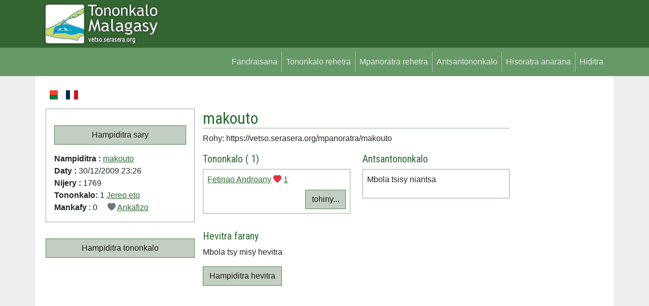

--- FILE ---
content_type: text/html; charset=UTF-8
request_url: https://vetso.serasera.org/mpanoratra/makouto
body_size: 3431
content:
<!doctype html>
<html lang="en">

<head>
    <meta charset="utf-8">
    <meta name="viewport" content="width=device-width, initial-scale=1">
    <link rel="apple-touch-icon" sizes="180x180" href="/apple-touch-icon.png">
    <link rel="icon" type="image/png" sizes="32x32" href="/favicon-32x32.png">
    <link rel="icon" type="image/png" sizes="16x16" href="/favicon-16x16.png">
    <link rel="manifest" href="/site.webmanifest">
    <link rel="mask-icon" href="/safari-pinned-tab.svg" color="#5bbad5">
    <meta name="msapplication-TileColor" content="#da532c">
    <meta name="theme-color" content="#ffffff">
    <meta property="og:type" content="website">
    <meta property="og:title" content="Takelak'i makouto mpanoratra - Tononkalo Malagasy">
    <meta property="og:image"
        content="https://vetso.serasera.org/mpanoratra/makouto/ogimage">
    <meta property="og:description"
        content="Tononkalo sy poeta an'arivony. Mpanoratra malagasy vao misondrotra na nanana ny lazany. Tehirizo ato koa ny tononkalonao na ny tononkalo tianao.">
    <meta property="og:url" content="https://vetso.serasera.org/mpanoratra/makouto">
    <title>
        Takelak'i makouto mpanoratra - Tononkalo Malagasy
    </title>
    <link rel="stylesheet" href="https://cdn.jsdelivr.net/npm/bootstrap-icons@1.9.1/font/bootstrap-icons.css">

    <link href="https://cdn.jsdelivr.net/npm/bootstrap@5.2.1/dist/css/bootstrap.min.css" rel="stylesheet"
        integrity="sha384-iYQeCzEYFbKjA/T2uDLTpkwGzCiq6soy8tYaI1GyVh/UjpbCx/TYkiZhlZB6+fzT" crossorigin="anonymous">
    <link href="/css/styles.css?202201280949" rel="stylesheet">


    <link rel="stylesheet" type="text/css"
    href="https://cdn.jsdelivr.net/npm/mediaelement@4.2.16/build/mediaelementplayer.min.css">
<link rel="stylesheet" type="text/css" href="/css/mymejs.css">
    <link rel="stylesheet" href="https://cdn.jsdelivr.net/npm/bootstrap-print-css/css/bootstrap-print.min.css"
        media="print">
    <link rel="stylesheet" href="/css/print.css?1671925410" media="print">
</head>

<body>


    <div id="header">

        <div class="container">

            <div class="row">
                <div class="col-md-3">
                    <a href="https://vetso.serasera.org/"><img id="logo" src="https://vetso.serasera.org/img/logo.jpg"
                            class="img-fluid"></a>
                </div>
                <div class="col-md-9" id="topub">
                    <div>




                    </div>
                </div>
            </div>
        </div>
    </div>

    <nav class="navbar navbar-expand-sm" id="mainmenu">
        <div class="container">
            <button class="navbar-toggler ms-auto" type="button" data-bs-toggle="collapse"
                data-bs-target="#navbarContent" aria-controls="navbarContent" aria-expanded="false"
                aria-label="Toggle navigation">
                <span class="navbar-toggler-icon"></span>
            </button>

            <div class="collapse navbar-collapse" id="navbarContent">
                <ul class="navbar-nav ms-auto mb-2 mb-sm-0">
                    <li class="nav-item">
                        <a class="nav-link" aria-current="page" href="/">
                            Fandraisana                        </a>
                    </li>
                    <li class="nav-item">
                        <a class="nav-link" aria-current="page" href="/vetso">
                            Tononkalo rehetra                        </a>
                    </li>
                    <li class="nav-item">
                        <a class="nav-link" aria-current="page" href="/mpanoratra">
                            Mpanoratra rehetra                        </a>
                    </li>
                    <li class="nav-item">
                        <a class="nav-link" aria-current="page" href="/audio">
                            Antsantononkalo                        </a>
                    </li>
                                                                <li class="nav-item">
                            <a class="nav-link" aria-current="page" href="https://login.serasera.org/member/signup">
                                Hisoratra anarana                            </a>
                        </li>
                        <li class="nav-item border-0">
                            <a class="nav-link" aria-current="page" href="/login">
                                Hiditra                            </a>
                        </li>
                                    </ul>

            </div>

        </div>
    </nav>
    <div class="container pt-3 bg-white" id="page">
        <div class=" p-2">
            <div class="row  g-2">
                <div class="col-md-10" id="main">
                    <div class="d-flex flex-row">

                        <a href="/mg/mpanoratra/makouto" class="nav-link me-3">
                            <svg xmlns="http://www.w3.org/2000/svg" id="flag-icons-mg" width="24" viewBox="0 0 640 480">
                                <g fill-rule="evenodd" stroke-width="1pt">
                                    <path fill="#fc3d32" d="M213.3 0H640v240H213.3z"></path>
                                    <path fill="#007e3a" d="M213.3 240H640v240H213.3z"></path>
                                    <path fill="#fff" d="M0 0h213.3v480H0z"></path>
                                </g>
                            </svg>
                        </a>

                        <a href="/fr/mpanoratra/makouto" class="nav-link me-3">
                            <svg xmlns="http://www.w3.org/2000/svg" id="flag-icons-fr" width="24" viewBox="0 0 640 480">
                                <g fill-rule="evenodd" stroke-width="1pt">
                                    <path fill="#fff" d="M0 0h640v480H0z" />
                                    <path fill="#002654" d="M0 0h213.3v480H0z" />
                                    <path fill="#ce1126" d="M426.7 0H640v480H426.7z" />
                                </g>
                            </svg>
                        </a>
                                            </div>

                    
                    
                    
                    
                    
<div class="row g-3 py-3">
    <div class="col-md-4">
        <div class="border p-3 mb-3">

                            <a href="https://vetso.serasera.org/mpanoratra/makouto/sary/hampiditra" class="btn btn-primary w-100 my-3">Hampiditra sary</a>            

            <b>
                Nampiditra&nbsp;:            </b>
                            <a href="https://vetso.serasera.org/mpanoratra?username=makouto">makouto</a>                        <br />

            <b>
                Daty&nbsp;:            </b>
            30/12/2009 23:26            <br />
            <b>
                Nijery&nbsp;:            </b>
            1769<br />
            <b>
                Tononkalo:
            </b>

            1            <a href="https://vetso.serasera.org/mpanoratra/makouto/tononkalo">Jereo eto</a>            <br />

            <b>
                Mankafy            </b>:
            0 <i
                class="bi-heart-fill ms-3 text-secondary"></i>
            <a href="https://vetso.serasera.org/mpanoratra/makouto/ankafizo">Ankafizo</a>

        </div>

        <a href="https://vetso.serasera.org/hampiditra/tononkalo/735" class="btn btn-primary my-3 w-100">Hampiditra tononkalo</a>    </div>

    <div class="col-md-8">


        <h2 class="border-bottom">
            makouto        </h2>



        

        

        <div class="mw-100 overflow-hidden">
            Rohy:
            https://vetso.serasera.org/mpanoratra/makouto        </div>

        <div class="row">
            <div class="col-md-6">
                <h5 class="mt-3">
                    Tononkalo (
                    1)
                </h5>


                <div class="border p-2 mb-3">
                                                                        <div class="mb-2">
                                <a href="https://vetso.serasera.org/tononkalo/makouto/fetinao-androany">Fetinao Androany</a>                                <i class="bi-heart-fill text-danger"></i> <a href="https://vetso.serasera.org/tononkalo/makouto/fetinao-androany/ankafizo">1</a>                            </div>
                        
                        <div class="text-end">
                            <a href="https://vetso.serasera.org/mpanoratra/makouto/tononkalo" class="btn btn-primary">tohiny...</a>
                        </div>

                                    </div>
            </div>
            <div class="col-md-6">
                <h5 class="mt-3">
                    Antsantononkalo                </h5>

                <div class="border p-2 mb-3">
                                            <p>
                            Mbola tsisy niantsa                        </p>
                                    </div>
            </div>
        </div>

        <div class="no-print">
            <h5 class="mt-3">
                Hevitra farany            </h5>


                            <p>
                    Mbola tsy misy hevitra                </p>
                <a href="https://vetso.serasera.org/mpanoratra/makouto/hevitra/hampiditra" class="btn btn-primary">Hampiditra hevitra</a>            





        </div>
    </div>


</div>

                                    </div>
                <div class="col-md-2" id="sidebar">
                                        
                    <script async
                        src="https://pagead2.googlesyndication.com/pagead/js/adsbygoogle.js?client=ca-pub-2975745699979667"
                        crossorigin="anonymous"></script>
                    <!-- vetso -->
                    <ins class="adsbygoogle"
                        style="display:block"
                        data-ad-client="ca-pub-2975745699979667"
                        data-ad-slot="8460741469"
                        data-ad-format="auto"
                        data-full-width-responsive="true"></ins>
                    <script>
                        (adsbygoogle = window.adsbygoogle || []).push({});
                    </script>

                </div>
            </div>
            <div class="row">
                <div class="col">

                </div>
            </div>
        </div>

        <div class="pt-3 mt-4 text-muted border-top text-center small">
            &copy; <a href="https://hery.serasera.org" target="_blank">Eugene Heriniaina</a> - serasera.org 1999 -
            2026 - page load 0.0277
        </div>
    </div>






    <script src="https://cdn.jsdelivr.net/npm/jquery@3.6.0/dist/jquery.min.js"
        integrity="sha256-/xUj+3OJU5yExlq6GSYGSHk7tPXikynS7ogEvDej/m4=" crossorigin="anonymous"></script>
    <script src="https://cdn.jsdelivr.net/npm/bootstrap@5.2.1/dist/js/bootstrap.bundle.min.js"
        integrity="sha384-u1OknCvxWvY5kfmNBILK2hRnQC3Pr17a+RTT6rIHI7NnikvbZlHgTPOOmMi466C8" crossorigin="anonymous">
        </script>
        <script src="https://cdn.jsdelivr.net/npm/mediaelement@4.2.16/build/mediaelement-and-player.min.js"></script>
<!-- Add any other renderers you need; see Use Renderers for more information -->

<script>
    $('video, audio').mediaelementplayer({
        // Do not forget to put a final slash (/)
        pluginPath: 'https://cdn.jsdelivr.net/npm/mediaelement@4.2.16/build/',
        // this will allow the CDN to use Flash without restrictions
        // (by default, this is set as `sameDomain`)
        shimScriptAccess: 'always',
        stretching: 'auto',
        audioWidth: '100%',
        features: ['playpause', 'volume']

        // more configuration
    });
</script>
    <!-- Google tag (gtag.js) -->
    <script async src="https://www.googletagmanager.com/gtag/js?id=G-BTCW95TTR6"></script>
    <script>
        window.dataLayer = window.dataLayer || [];
        function gtag() { dataLayer.push(arguments); }
        gtag('js', new Date());

        gtag('config', 'G-BTCW95TTR6');
    </script>

</body>

</html>

--- FILE ---
content_type: text/html; charset=utf-8
request_url: https://www.google.com/recaptcha/api2/aframe
body_size: 266
content:
<!DOCTYPE HTML><html><head><meta http-equiv="content-type" content="text/html; charset=UTF-8"></head><body><script nonce="tVA6xfTKCrnbQnxNP0pP-w">/** Anti-fraud and anti-abuse applications only. See google.com/recaptcha */ try{var clients={'sodar':'https://pagead2.googlesyndication.com/pagead/sodar?'};window.addEventListener("message",function(a){try{if(a.source===window.parent){var b=JSON.parse(a.data);var c=clients[b['id']];if(c){var d=document.createElement('img');d.src=c+b['params']+'&rc='+(localStorage.getItem("rc::a")?sessionStorage.getItem("rc::b"):"");window.document.body.appendChild(d);sessionStorage.setItem("rc::e",parseInt(sessionStorage.getItem("rc::e")||0)+1);localStorage.setItem("rc::h",'1769201885244');}}}catch(b){}});window.parent.postMessage("_grecaptcha_ready", "*");}catch(b){}</script></body></html>